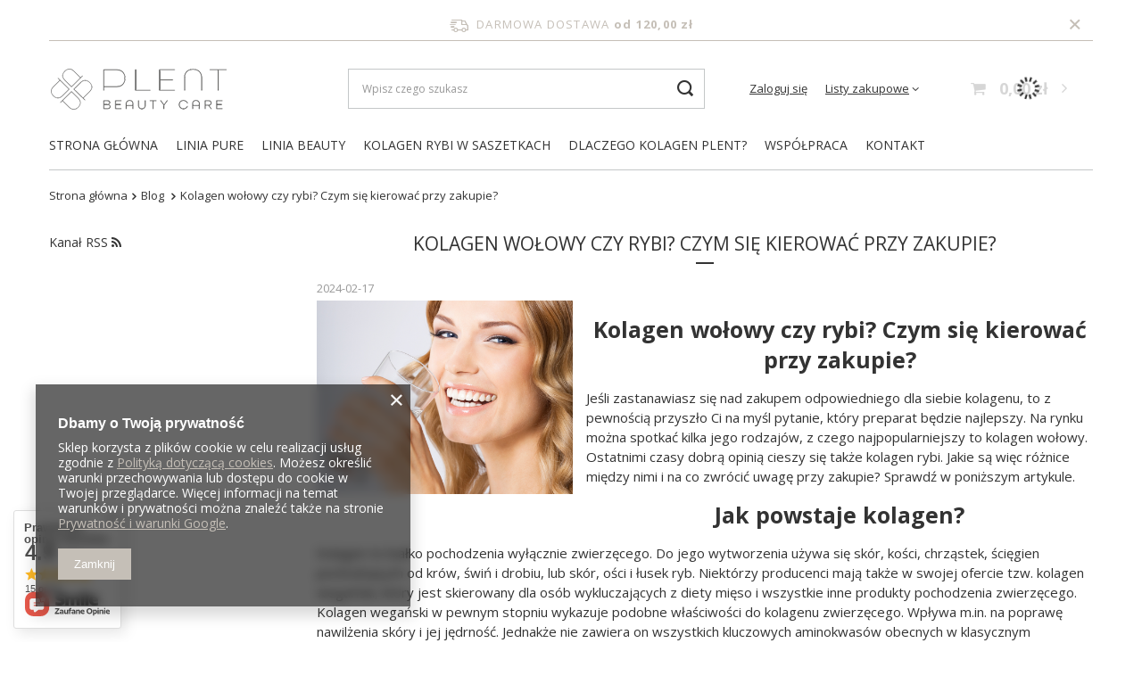

--- FILE ---
content_type: text/css
request_url: https://plent.pl/data/designs/656e16d0416629.07725958_3/gfx/pol/custom.css.gzip?r=1761828721
body_size: 2670
content:
.ck_dsclr_v2 a {
  color: #c5bfb7!important;
}
a:hover {
color: #c5bfb7;
}
.btn {
color: #c5bfb7;
border-bottom: 1px solid #c5bfb7;
}
.product__name:hover {
color: #c5bfb7;
}.cm {
 
  font-size: 15px;
}
.col6 {
  display: inline-block;
  width: 48%;
  margin-right: 4%;
}.breadcrumbs #back_button {

  color: #c5bfb7;
}
.ftd {
  text-align: left;
  max-width: 1170px;
  width: 100%;
  display: block;
  margin: 0 auto;
  font-size: 10px;
  padding-bottom: 10px;
  color: #bbb;
}
.ftd a {
   color: #bbb; 
}
.product__icon img {
  max-height: 200px;
}
.row2 {
    display:flex;
}
.dblocks {
  align-content: center;
  align-items: center;
}.s-grid-8 {
  width: 74%;
  padding: 20px 50px;
}
.s-grid-8  {
  width: 74%;
}
.col6:last-child {
    margin-right:0;
}
.btn.--medium.--solid {
  background: #c5bfb7;
  border: 1px solid #c5bfb7;
  color: #fff;
  border-radius: 0;
}
.margintop {
    margin-top:25px;
}.margintb1 {
    margin-top:30px;margin-bottom:30px;
}
.pad-bg  {
  text-align: center;
  padding: 20px;
  background: #eee;
  margin: 30px 0;width: 100%;
}
.longdescription .pad-bg p {
   text-align: center; 
}
ul.nomargintop {
  margin-top: 0;
}
.newproducts, .label.--new {
    background: #81aeb4;

}.product__icon {
  height: 220px;
}
.btn.--outline {
  border-bottom: 1px solid #c5bfb7;
  color: #c5bfb7;
}
.big_label, .headline {
  font-size: 21px;
  text-transform: uppercase;
  font-weight: 400;
}.big_label::after, .headline::after {

  height: 2px;}
header .nav-link.active {
 color: #c5bfb7;
}header .nav-link {
  display: block;
  padding: 5px 10px 8px;
  text-decoration: none;
  font-weight: 400;
  font-size: 14px;
  text-transform: uppercase;
}.idosell {
  flex-grow: 1;
  display: block !important;
  text-align: right;
}img.idosell__img {
 
  float: right;
}.cm p{
font-size:15px;
  line-height: 1.5;
}#main_banner1 .slick-dots {
  bottom: 30px;
  display: none;
}.cm h3 {
 margin-bottom: 10px !important;
}
.londescription .cm p {
  margin-top: 0;
}
.cm h4 {
  font-size: 15px;}
.longdescription p {
  text-align: justify;
  margin-top: 0;
  margin-bottom: 0;
  padding-bottom: 10px;
}.longdescription .s-grid-3 img {
    margin-bottom:15px;
}
.longdescription .s-grid-3 p {
    text-align:center;
}
.s-grid-3 {
  width: 25%;
  text-align: center;
  margin-bottom: 20px;
}
.margintb  {
  margin-top: 20px;
  text-align: center;
}
.longdescription .s-grid-4 p{
  text-align: center;
  padding: 0 20px;
}
.margintb .s-grid-12 {
  display: block;
  width: 100%;
  margin-bottom: 20px;
}
.longdescription .s-grid-6:first-child {
  padding-right: 40px;
}
.bg1 {
  background: #f4edef;
  padding: 30px;margin: 40px 0;
  text-align: center;
  font-size: 17px;
  font-weight: bold;
  text-transform: uppercase;
  letter-spacing: 1px;
  color: #2b2a2a;
}
.mgbt {
    margin-bottom:50px;
}.mgtt {
    margin-top:50px;
}
html.--freeShipping:not(.order_process) #container:not(.payment_tunnel) .freeShipping {

  border-bottom: 1px solid #c5bfb7;
}.ck_dsclr__btn_v2 {

  background-color: #c5bfb7!important;}
  #footer_links .footer_links#menu_orders {

  padding: 0;}#footer_links .footer_links#menu_account {
  border: 0;
  border-left: 0;
  border-radius: 0;
}#footer_links .footer_links#menu_orders {
  border: 0;}#footer_links .footer_links {
  padding: 0;

}#footer_links .footer_links_sub > li.menu_orders_item i {
  display: none !important;
}#footer_links .footer_links_sub > li {
  width: 100%;
  display: block;
  vertical-align: top;
}#footer_links .footer_links_label {

  font-size: 17px;}#footer_links a, #footer_links span {

  font-size: 14px;
}.price_info__wrapper {
  text-align: left;
  color: #000;
  font-size: 11px;
}.price_info::after,.idosell::before {

  display: none;
}img.idosell__img {

  opacity: 0.5;
  filter: grayscale(80%);
}.freeShipping__close {
   color: #c5bfb7; 
}
.ht1 {
    margin-top:40px;
}
.ht2 {
    margin-top:20px
}
.ht2 p {
    text-align:center;display:block;margin:0 auto;max-width:60%;
}
.info-img-2.ht2 h5 {
     text-align:center;display:block;margin:0 auto;max-width:60%;margin-bottom: 16px;
}
#menu_contact {
  background: #fff;
  margin: 0 auto 2rem;
  position: relative;
  text-align: left;  display: block !important;
  font-size: 12px;
}
.freeShipping {

  border: 0;
  color: #c5bfb7;
}
.s-row {
  display: flex;
}
.s-row.nomargin .s-grid-6 {
  align-content: center;
  align-items: center;
  justify-content: center;
  display: flex;
}
.s-grid-6 {
  width: 50%;
 
}
.s-row.nomargin .s-grid-6 {
  width: 50%;background: #f0f0f0;
}.cm h4 {
  font-size: 16px;
  color: #2b2a2a;
}.cm ul li, .cm ol li {
  list-style-type: inherit !important;
  font-size: 15px;padding-left: 19px;
  line-height: 21px;
  margin-bottom: 4px;position:relative;
  list-style: none !important;
}.cm ul {
  padding-left: 0;
}
.cm ul li::before {
  content: '\f00c';
  font-family: FontAwesome;
  font-weight: 400;
  font-style: normal;
  text-decoration: inherit;
  position: absolute;
  top: 2px;
  left: 0;
  font-size: 11px;
  color: #84b0b6;
}
.s-grid-4 {
    width:33.33%;text-align:center;margin-bottom: 20px;
}
.info-img-2 img {
    display:block;margin:0 auto;margin-bottom:20px;
}
.info-img-2 h5 {
    font-size:16px;color:#2b2a2a;padding: 0 20px;
}
.s-row.info-img-2.ht1 {
  display: block;
  text-align: center;
}
.info-img-2.ht1 .s-grid-4 {
  width: 32.33%;
  text-align: center;
  margin-bottom: 20px;
  display: inline-block;
}
.info-img-2 p {
    font-size:15px;color:#2b2a2a;padding: 0 20px;
}
.text-pad{
  padding: 10px 40px;
}.cm h4 {
  font-size: 15px;
 
  margin-top: 0;
  margin-bottom: 10px;
}
/*/ wspolpraca /*/
.s-row.nomargin.cooperate .s-grid-6 {
  width: 50%;
  background: transparent;
}
.cm .page-wspolpraca h3 {
  text-transform: none;
  font-size: 22px;
  line-height: 1.4;
}
.cm .page-wspolpraca h3 span {
  color:#000;
}
.s-row.nomargin.quests .s-grid-6 {
  display: block;
  text-align: left;
}
.cm .quests h4 {
  font-size: 18px;
  text-align: left;
  text-transform: none;
  padding-right: 40px;
}
.quest {
  margin-bottom: 30px;
  padding-bottom: 0;
}
.quest:after {
    content:'';
    display:block;
    width:150px;
    height:1px;
    background:#666;
    margin-top: 25px;
}
.cm .quests p {
  font-weight: 400;
  text-transform: none;
  font-size: 15px;
  padding-right:40px;
}
.cm .bgcover h3 {
  font-size: 27px;
  text-align: center!important;
  line-height: 1.5;
  margin-bottom: 30px;
}

.page-wspolpraca ul {
    position:relative;
    padding-left:30px;
}
.page-wspolpraca ul li {
    position:relative;
}
.page-wspolpraca ul li::before {
  content: '\f00c';
font-family: FontAwesome;
font-weight: 400;
font-style: normal;
text-decoration: inherit;
position: absolute;
top: 0px;
left: 0;
font-size: 20px;
  color: #84b0b6;
}
.page-wspolpraca ul {
  list-style-type: none !important;
  padding-left: 0 !important;
}
.page-wspolpraca ul li {
font-size: 17px;
text-transform: none;
font-weight: 400;
margin-bottom: 12px;
padding-left: 36px;
}
.text-pad.page-wspolpraca a,.page-wspolpraca a {
  border: 0;
  font-size: 15px;
  font-weight: bold;
  text-transform: none;
  text-decoration: none;
  padding: 14px 25px;
  top: 0;
  position: relative;
  background: #84b0b6;
  border-radius: 30px;
  color: #fff;
  display: inline-block;
  margin-top: 20px;
}
.cm .bgcover h5 {
  font-size: 21px;
  line-height: 1.5;
  font-weight: 400;
}
.cm .bgcover h5 strong {
  font-size: 27px;
}
.bgcover a {
  border: 0;
  font-size: 15px;
  font-weight: bold;
  text-transform: none;
  text-decoration: none;
  padding: 14px 25px;
  top: 0;
  position: relative;
  background: #84b0b6;
  border-radius: 30px;
  color: #fff;    
  margin-top:20px;display: inline-block;
}
.bgcover a:hover {
  border: 0;
  font-size: 15px;
  font-weight: bold;
  text-transform: none;
  text-decoration: none;
  padding: 14px 25px;
  top: 0;
  position: relative;
  background:#585858;
  border-radius: 30px;
  color: #fff;  
}
.text-pad.page-wspolpraca a:hover,.page-wspolpraca a:hover {
  border: 0;
  font-size: 15px;
  font-weight: bold;
  text-transform: none;
  text-decoration: none;
  padding: 14px 25px;
  top: 0;
  position: relative;
  background:#585858;
  border-radius: 30px;
  color: #fff;
}
.bgcover p {
  text-align: center;
  line-height: 1.7;
}
.bgcover {
  margin-top:50px;
  background: #f4edef;
  padding: 50px;
  text-align: center;
  margin-bottom: 50px;
}
.text-pad.page-wspolpraca p {
  font-size: 16px;
  text-transform: none;
  font-weight: 400;
  text-align: justify;
  line-height: 1.5;
}
.cm .bgcover h3 span {
  color: #000; 
}





 @media only screen and (max-width:978px) {
    .cm .page-wspolpraca h3 br{
        display:none;
    } 
    .text-pad.page-wspolpraca a {
  margin-bottom: 20px;
  display: inline-block;
}.cm .page-wspolpraca h3 {

  text-align: center;
}.bgcover {
  padding: 20px;
}.cm .quests h4,.cm .quests p {
  padding-right: 0;
}
.nomargin.reverse {
  display: flex;
  flex-direction: column;
}.bgcover {
  margin-bottom: 0px;
}
.nomargin.reverse .s-grid-6:first-child {
  order: 2;
}
.cm .bgcover h3 {
  font-size: 23px;
  text-align: center !important;
  line-height: 1.2;
  margin-bottom: 30px;
}
.s-row.nomargin.reversemobile {
  display: flex;
  flex-direction: column;
}
.text-pad  {
  padding: 20px;
}
.s-grid-6 {
    margin-bottom: 30px;
}
.s-row.nomargin.reversemobile .s-grid-6:first-child {
  order: 2;
}.s-row.nomargin .s-grid-6 {
  width: 100%!important;
}.s-grid-4 {
    width: 100%!important;
}.s-row {
    display:block;
}.price_info__wrapper {
  text-align: center;
  color: #000;
  font-size: 11px;
}.idosell {
  flex-grow: 1;
  display: block !important;
  text-align: center;
}img.idosell__img {
  float: none;
}html.--freeShipping:not(.order_process) #container:not(.payment_tunnel) .freeShipping {
  border-bottom: 0;
}.s-grid-6 {
  width: 100%;
 
}.bg1 {
 
  padding: 25px;

  font-size: 14px;

  letter-spacing: 0px;
}.info-img-2 img {

  max-width: 70px;
}.ht2 {
    margin-top:0px
}
.ht2 p {
    text-align:center;display:block;margin:0 auto;max-width:100%;
}
.info-img-2.ht2 h5 {
     text-align:center;display:block;margin:0 auto;max-width:100%;margin-bottom: 16px;
}
.row2 {
  display: block;
}.col6 {
  display: block;
  width: 100%;
  margin-right: 0;
}.s-grid-8 {
  width: 100%;
  padding: 20px 0;
}.longdescription .s-grid-6:first-child {
  padding-right: 0;
}.s-grid-3 {
  width: 100%;
  text-align: center;
  margin-bottom: 0px;
}
.hte1 img,.info-img-htw img {
  max-width: 80px;
  margin-bottom: 10px;
}
.mgw {
    margin-top:-25px;
}
   .ht1 .s-grid-4, .info-img-2 .s-grid-4 {
  width: 48% !important;
  display: inline-block;
  vertical-align: top;
}
.info-img-2 .s-grid-4 {
  width: 49% !important;
  display: inline-block;
}
.htw1 .s-grid-3,.htw2 .s-grid-3  {
  width: 49%;
  text-align: center;
  margin-bottom: 0px;
  display: inline-block;
  vertical-align: top;margin-bottom: 20px;
}.dblocks img,.margintop img  {
  display: block;
  margin: 0 auto;
}
}

  @media only screen and (min-width: 768px) and (max-width:1180px) {
      
    .ht1 .s-grid-4,.info-img-2 .s-grid-4 {
  width: 32% !important;
  display: inline-block;
  vertical-align: top;
}

.s-grid-6 img, .s-grid-3 img {
  display: block;
  margin: 0 auto;
}
.htw1 .s-grid-3,.htw2 .s-grid-3 {
  width: 24%;
 
  display: inline-block;
  vertical-align: top;
}
.ht1 .s-grid-6 {
  width: 49%;
  display: inline-block;
}
.ht2 .s-grid-6 {
  width: 48%;
  display: inline-block;
  vertical-align: top;
}
      .ht1 .s-grid-4, .info-img-2 .s-grid-4 {
  width: 48% !important;
  display: inline-block;
  vertical-align: top;
}.dblocks img,.margintop img {
  display: block;
  margin: 0 auto;
}
.info-img-2 .s-grid-4 {
  width: 49% !important;
  display: inline-block;
}
.hte1 .s-grid-4 {
  width: 32% !important;
  display: inline-block;
  vertical-align: top;
}
  }
.number_description { 
    display: none !important; 
}
.number_amount { 
    display: none !important; 
}
.number_unit { 
    display: none !important; 
}
 .cm h2 {
	 font-size: 25px;
     text-align: center;
}

#footer_links .footer_links_sub > li.menu_orders_item a {
  font-size: 14px;
}#footer_links a, #footer_links span {
  font-size: 14px;
}
.product__name {
  font-weight: 400;
  font-family: 'open sans';}
body,.big_label, .headline {
  font-family: 'open sans','Helvetica',sans-serif,"Arial",sans-serif;}
  .ck_dsclr_v2 p {
font-family: 'open sans','Helvetica',sans-serif,"Arial",sans-serif;font-size: 14px;
}
p {
 font-family: 'open sans','Helvetica',sans-serif,"Arial",sans-serif;
}h1.product_name__name {
  font-family: 'roboto condensed';
  font-weight: 500;
}
#footer_links .footer_links_label {
  font-family: 'open sans';
  margin-right: -1.5rem;
}